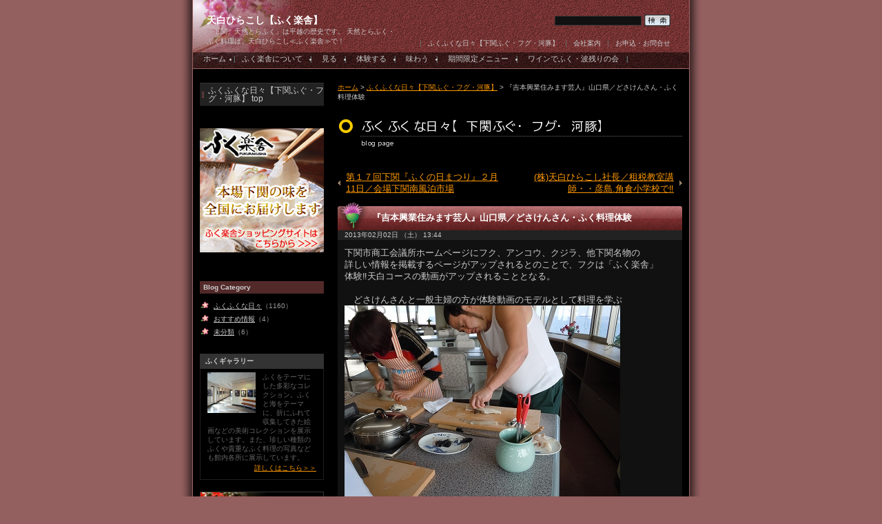

--- FILE ---
content_type: text/html; charset=utf-8
request_url: https://www.fukurakusya.jp/blog130202143318.html
body_size: 16893
content:
<!DOCTYPE html PUBLIC "-//W3C//DTD XHTML 1.0 Transitional//EN" "http://www.w3.org/TR/xhtml1/DTD/xhtml1-transitional.dtd">
<html xmlns="http://www.w3.org/1999/xhtml">
<head>
<meta http-equiv="Content-Type" content="text/html; charset=utf-8" />
<title>『吉本興業住みます芸人』山口県／どさけんさん・ふく料理体験（ふくふくな日々【下関ふぐ・フグ・河豚】） 天白ひらこし【ふく楽舎】</title>

<meta name="keywords" content="ふく,ふぐ,フク,フグ,天然,体験学習,お中元,お歳暮,ギフト,宅配,ふぐ唐揚げ,ふぐ一夜干し,河豚,ふぐ刺身,ふぐ料理,料理,とらふぐ,下関,料理教室,平越商店,お取り寄せ" />
<meta name="author" content="天白ひらこし【ふく楽舎】" />
<meta name="description" content="「下関、天然とらふく」は平越の歴史です。
天然とらふく・ふぐ料理は、天白ひらこし≪ふく楽舎≫で！" />


<meta name="google-site-verification" content="WEskX6dje5TxHXx6EjJ6QLfUkE0e6wteOA2mshlwPko" />
<META name="y_key" content="64b6787f85b1d098">


<meta name="msvalidate.01" content="7859A07D5809898DE1587F3760579806" />
<meta name="robots" content="index,follow" />
<link rel="shortcut icon" href="http://shop.fukurakusya.jp/favicon.ico">
<link href="https://img01.ecgo.jp/usr/fukurakusya/css/style.css" rel="stylesheet" type="text/css" />
<link href="style/css/form.css" rel="stylesheet" type="text/css" />
<link rel="alternate" type="application/rss+xml" title="RSS 2.0" href="http://www.fukurakusya.jp/rss.xml" />
<link rel="alternate" type="application/rss+xml" title="RSS 1.0" href="http://www.fukurakusya.jp/index.xml" />
<script>const originalArrayFrom = Array.from;</script><script type="text/javascript" src="js/aculous/lib/prototype.js"></script><script>Array.from = originalArrayFrom;</script>
<script type="text/javascript" src="js/aculous/src/scriptaculous.js?Load=effect"></script>
<script type="text/javascript" src="js/crawler.js"></script>
<script>
(function(){
	/*Use Object Detection to detect IE6*/
	var  m = document.uniqueID /*IE*/
	&& document.compatMode  /*>=IE6*/
	&& !window.XMLHttpRequest /*<=IE6*/
	&& document.execCommand ;
	try{
		if(!!m){
			m("BackgroundImageCache", false, true) /* = IE6 only */ 
		}
		
	}catch(oh){};
})();
</script>
<script type="text/javascript" src="js/ajax.js"></script>
</head>


<body id="page_blog" onLoad="crawlerView();">

<a name="top" id="top"></a>


<!-- ▼layout▼ -->
<div id="layout">

<!-- ▼Header▼ -->
<div id="header">


<div id="logo">
<a href="./">
<h1>天白ひらこし【ふく楽舎】</h1>
<p>「下関、天然とらふく」は平越の歴史です。
天然とらふく・ふぐ料理は、天白ひらこし≪ふく楽舎≫で！</p>
</a>
</div>


<!-- Search -->
<div id="search">
<form action="search.html" method="post" name="search">
<input name="key" type="text" class="search" />
<input type="image" src="https://img01.ecgo.jp/usr/fukurakusya/css/origin/original-1/img/icon_search.gif" align="absmiddle" alt="検索" />
</form>
</div>

<!-- submenu -->

<div id="submenu">
<ul>
<li><a href="blog.html" class="active">ふくふくな日々【下関ふぐ・フグ・河豚】</a></li>
<li><a href="prof.html">会社案内</a></li>
<li><a href="form.html">お申込・お問合せ</a></li>
</ul>
</div>


</div>
<!-- ▲Header▲ -->

<!-- Mainmenu -->

<div id="mainmenu">
<div id="home"><a href="./">ホーム</a></div>
<ul>
<li class="mm_101"><a href="page0101.html">ふく楽舎について<span>About</span></a></li>
<li class="mm_107"><a href="page0107.html">見る<span>To See</span></a></li>
<li class="mm_112"><a href="page0112.html">体験する<span>An Experience</span></a></li>
<li class="mm_115"><a href="page0115.html">味わう<span>コース料理のご案内</span></a></li>
<li class="mm_123"><a href="page0123.html">期間限定メニュー<span>gentei</span></a></li>
<li class="mm_161"><a href="page0161.html">ワインでふく・波残りの会<span>wine &amp; nagori</span></a></li>
</ul>
</div>


<!-- Topimage -->


<!-- ▼Contents▼ -->
<div id="contents">

<!-- ▼Main▼ -->
<div id="main">

<!-- pagenavi -->
<div id="pagenavi">
<a href="/">ホーム</a> &gt; <a href="blog.html">ふくふくな日々【下関ふぐ・フグ・河豚】</a>&nbsp;&gt;&nbsp;『吉本興業住みます芸人』山口県／どさけんさん・ふく料理体験
</div>


<!-- pagetitle-->
<h2 class="title3">ふくふくな日々【下関ふぐ・フグ・河豚】<span>blog page</span></h2>


<!-- ▼Ecgo Main▼ -->
<div class="page_move"><div id="entory_preview"><a href="blog130208180436.html">第１７回下関『ふくの日まつり』２月11日／会場下関南風泊市場</a></div><div id="entory_next"><a href="blog130130130226.html">(株)天白ひらこし社長／租税教室講師・・彦島.角倉小学校で‼</a></div></div>

<!-- BLOG -->
<div class="blog">
<h3 class="blog_title">『吉本興業住みます芸人』山口県／どさけんさん・ふく料理体験</h3>
<div class="blog_date">2013年02月02日&nbsp;（土）&nbsp;13:44</div>
<div class="blog_cnt">
<div class="blog_body">
下関市商工会議所ホームページにフク、アンコウ、クジラ、他下関名物の<br />
詳しい情報を掲載するページがアップされるとのことで、フクは「ふく楽舎」<br />
体験‼天白コースの動画がアップされることとなる。<br />
　<br />
　どさけんさんと一般主婦の方が体験動画のモデルとして料理を学ぶ<br />
<img alt="どさけん3枚おろし" src="https://img01.ecgo.jp/usr/fukurakusya/img/130202143632.jpg" style="border-bottom: 0px solid; border-left: 0px solid; width: 400px; float: left; height: 300px; border-top: 0px solid; border-right: 0px solid" /><br />
<br />
<br />
<br />
<br />
<br />
<br />
<br />
<br />
<br />
<br />
<br />
<br />
<br />
<br />
<br />
<br />
<br />
<img alt="どさけん体験" src="https://img01.ecgo.jp/usr/fukurakusya/img/130202143425.jpg" style="border-bottom: 0px solid; border-left: 0px solid; width: 400px; float: left; height: 300px; border-top: 0px solid; border-right: 0px solid" /><br />
<br />
<br />
<br />
<br />
<br />
<br />
<br />
<br />
<br />
<br />
<br />
<br />
<br />
<br />
<br />
<br />
<br />
<br />
<br />
天白コースは1尾の半身分は持ち帰って復習〓持ち帰り、片身＆アラ<br />
<img alt="どさけんアラ" src="https://img01.ecgo.jp/usr/fukurakusya/img/130202144012.jpg" style="border-bottom: 0px solid; border-left: 0px solid; width: 400px; float: left; height: 300px; border-top: 0px solid; border-right: 0px solid" /><br />
<br />
<br />
<br />
<br />
<br />
<br />
<br />
<br />
<br />
<br />
<br />
<br />
<br />
<br />
<br />
<br />
<br />
<br />
<br />
<br />
　体験後の食事／ご自分造りの刺身を食べ、旨い‼　　　　　　　　　　　　　　　　　　　　　　　　　　　　　　　　　　　　　　　　　　　　　　　　　<br />
<img alt="どさけん旨い" src="https://img01.ecgo.jp/usr/fukurakusya/img/130202145147.jpg" style="border-bottom: 0px solid; border-left: 0px solid; width: 400px; float: left; height: 300px; border-top: 0px solid; border-right: 0px solid" /><br />
<br />
<br />
<br />
<br />
<br />
<br />
<br />
<br />
<br />
<br />
<br />
<br />
<br />
<br />
<br />
<br />
<br />
<br />
<br />
　どさけんさんも取材‼<br />
<img alt="どさけん取材" src="https://img01.ecgo.jp/usr/fukurakusya/img/130202145835.jpg" style="border-bottom: 0px solid; border-left: 0px solid; width: 400px; float: left; height: 300px; border-top: 0px solid; border-right: 0px solid" /><br />
<br />
<br />
<br />
<br />
<br />
<br />
<br />
<br />
<br />
<br />
<br />
<br />
<br />
<br />
<br />
<br />
<br />
<br />
<br />
　刺身、ちり鍋、最後の締めは、ふくぞうすい<br />
<img alt="どさけん雑炊" src="https://img01.ecgo.jp/usr/fukurakusya/img/130202150805.jpg" style="border-bottom: 0px solid; border-left: 0px solid; width: 400px; float: left; height: 300px; border-top: 0px solid; border-right: 0px solid" /><br />
<br />
<br />
<br />
<br />
<br />
<br />
<br />
<br />
<br />
<br />
<br />
<br />
<br />
<br />
<br />
<br />
<br />
<br />
<br />
<br />
　体験‼天白コースは記念に「修了証書」をお渡し致します<br />
<img alt="修了証書" src="https://img01.ecgo.jp/usr/fukurakusya/img/130202151508.jpg" style="border-bottom: 0px solid; border-left: 0px solid; width: 400px; float: left; height: 300px; border-top: 0px solid; border-right: 0px solid" /><br />
<br />
<br />
<br />
<br />
<br />
<br />
<br />
<br />
<br />
<br />
<br />
<br />
<br />
<br />
<br />
<br />
<br />
<img alt="どさけん修了書" src="https://img01.ecgo.jp/usr/fukurakusya/img/130202151245.jpg" style="border-bottom: 0px solid; border-left: 0px solid; width: 400px; float: left; height: 300px; border-top: 0px solid; border-right: 0px solid" /><br />
<br />
<br />
<br />
<br />
<br />
<br />
<br />
<br />
<br />
<br />
<br />
<br />
<br />
<br />
<br />
<br />
体験‼天白コース　料金／お１人様　７、１４０円(半身お持ち帰り、＋ポン酢<br />
＋焼ひれ3枚)<br />
<br />
「ふく楽舎」は下関市の財産であり、観光資源だ‼と下関市等に訴求して来て<br />
おりますが商工会議所発‼「ふく料理体験動画」でのPRの成果が楽しみです。<br />
<br />
　　　<br />
　　　　　山口新聞、コラム『東流・西流』執筆中<br />
　山口県２代目住みます芸人どさけん.昨年2月就任<br />
<img alt="どさけん東流" src="https://img01.ecgo.jp/usr/fukurakusya/img/130203112822.jpg" style="border-bottom: 0px solid; border-left: 0px solid; width: 400px; float: left; height: 300px; border-top: 0px solid; border-right: 0px solid" /><br />
<br />
<br />
<br />
<br />
<br />
<br />
<br />
<br />
<br />
<br />
<br />
<br />
<br />
<br />
<br />
<br />
<br />
<br />
<br />
<br />
<br />
<br />
<br />
<br />
<br />
<br />
<br />
<br />
<br />
<br />
<br />
<br />
<br />
<br />
<br />
<br />
&nbsp;
</div>
</div>
<div class="blog_bottom">
<a href="blog80711093231c.html">ふくふくな日々</a>｜<a href="#comment">コメント（0）</a>｜<a href="#trackback">トラックバック（0）</a>
</div>
</div>

		
<!-- ▲Ecgo Main▲ -->

</div>
<!-- ▲Main▲ -->

<!-- ▼Ecgo Sidebar▼ -->


<!-- ▼Side▼ -->
<div id="side">

<!-- childmenu -->

<div id="childmenu">
<ul>
<li><a href="blog.html" class="active">ふくふくな日々【下関ふぐ・フグ・河豚】&nbsp;top</a></li>
</ul>
</div>


<!-- ▼Bar Area▼-->

<div class="sidebox">
<p align="center"><a href="http://shop.fukurakusya.jp" target="_blank"><img alt="ショップサイトバナー" src="//img01.ecgo.jp/usr/fukurakusya/img/170115112400.jpg" style="border-width: 0px; border-style: solid; margin-left: 0px; margin-right: 0px; width: 180px; height: 180px;" /></a><br />
&nbsp;</p>

</div>

<h4>Blog Category</h4>
<div class="sidebox01">
<ul>
<li><a href="blog80711093231c.html">ふくふくな日々</a><span class="small">（1160）</span></li>
<li><a href="blog80711093201c.html">おすすめ情報</a><span class="small">（4）</span></li>
<li><a href="blog1c.html">未分類</a><span class="small">（6）</span></li>
</ul>

</div>

<div id="crawler">
<div id="roll0" style="position: absolute;"><h4><div style="font-size:10px;">ふくギャラリー</div></h4>
<div class="crawler_body">
<div style="height:132px;overflow:hidden;"><img align="left" border="0" src="tools/thumbnail.php?u=https%3A%2F%2Fimg01.ecgo.jp%2Fusr%2Ffukurakusya%2Fimg%2F080710123952.jpg&w=70&h=70">
ふくをテーマにした多彩なコレクション。ふくと海をテーマに、折にふれて収集してきた絵画などの美術コレクションを展示しています。また、珍しい種類のふくや貴重なふく料理の写真なども館内各所に展示しています。「ふく食文化」は下関の財産ともいえるもの。プロの技が冴える華麗な創作料理の姿を通して、その一端に触れていただければ幸いです。「ふく楽者」館内展示絵画『ふく群図』三輪亨良描下関市彦島在住：升本猛作：「メルヘンの詩」シリ－ズ日本画：小野具定描</div>
<div style="float:right"><a href="page0109.html#cont1">詳しくはこちら＞＞</a>
</div>
</div>
</div>

</div>

<div class="sidebox">
<div class="link011n3"><a href="page0107.html">ふく楽舎を「見る」/ふく楽舎館内の概要を紹介</a></div>
<div class="link022n3"><a href="page0112.html">ふく楽舎を「学ぶ」/ふく料理の体験・試食コース</a></div>
<div class="link013n3"><a href="page0115.html">ふく楽舎を「味わう」/本場下関のふくをお楽しみいただけます</a></div>
<div class="link034n3"><a href="http://shop.fukurakusya.jp/">産直商品/ふく楽舎からお届けします</a></div>

</div>

<div class="sidebox">
<div style="border-right: #999 1px solid; padding-right: 5px; border-top: #999 1px solid; padding-left: 5px; padding-bottom: 5px; border-left: #999 1px solid; padding-top: 5px; border-bottom: #999 1px solid"><font size="3" style="background-color: #000000"><font size="2"><font color="#ccffff">◆大駐車場完備しています<br />
　（大型バス駐車可）</font></font></font></div>

</div>

<h4>Blog Calendar</h4>
<div class="sidebox">
<div id="ecgocal"></div>
<script type="text/javascript">
var startDay = '';
var calLang='en'
</script>
<script type="text/javascript" src="online/cal.js"></script>

</div>

<!-- ▲Bar Area▲-->


<!-- QRcode -->
<div id="qr" style="background:url(https://img01.ecgo.jp/usr/fukurakusya/img/qrcode.png)"><a id="ecgomailto0" href="mailto:?subject=%5B%93V%94%92%82%D0%82%E7%82%B1%82%B5%81y%82%D3%82%AD%8Ay%8E%C9%81z%5D%20%8Cg%91%D1%89%7B%97%97URL&amp;body=http%3A%2F%2Fwww.fukurakusya.jp%2Fmobile%2Findex.html">携帯にURLを送信</a></div>


<!-- RSS -->
<a href="rss.xml" target="_blank">
<img src="https://img01.ecgo.jp/usr/fukurakusya/css/img/icon_rss.gif" align="absmiddle" alt="RSS 2.0" border="0" /> RSS2.0</a>


<!-- Counter -->
<div id="counter">
<script type="text/javascript" src="tools/counter.php?op=6%2C7%2C9%2C666666"></script>
</div>

</div>
<!-- ▲Side▲-->


<!-- ▲Ecgo Sidebar▲ -->

<!-- Pagetop-->
<div id="pagetop">
<img src="https://img01.ecgo.jp/usr/fukurakusya/css/img/icon_arrow_up.gif" align="middle" alt="pagetop" /> <a href="#top">ページ最上部へ</a>
</div>

</div>
<!-- ▲Contents▲ -->

<!-- Footer menu-->

<div id="footermenu">
<ul>
<li><a href="page0122.html">プライバシーポリシー</a></li>
</ul>
</div>



<!-- Footer-->
<div id="footer">
Copyright  2008-2017 (株)天白ひらこし ふく楽舎 All rights reserved.
</div>

</div>
<!-- ▲Layout▲ -->

<script type="text/javascript">
var gaJsHost = (("https:" == document.location.protocol) ? "https://ssl." : "http://www.");
document.write(unescape("%3Cscript src='" + gaJsHost + "google-analytics.com/ga.js' type='text/javascript'%3E%3C/script%3E"));
</script>
<script type="text/javascript">
var pageTracker = _gat._getTracker("UA-4261772-8");
pageTracker._trackPageview();
</script>

<script type="text/javascript" src="tools/anlz.php?til=%E3%80%8E%E5%90%89%E6%9C%AC%E8%88%88%E6%A5%AD%E4%BD%8F%E3%81%BF%E3%81%BE%E3%81%99%E8%8A%B8%E4%BA%BA%E3%80%8F%E5%B1%B1%E5%8F%A3%E7%9C%8C%EF%BC%8F%E3%81%A9%E3%81%95%E3%81%91%E3%82%93%E3%81%95%E3%82%93%E3%83%BB%E3%81%B5%E3%81%8F%E6%96%99%E7%90%86%E4%BD%93%E9%A8%93%EF%BC%88%E3%81%B5%E3%81%8F%E3%81%B5%E3%81%8F%E3%81%AA%E6%97%A5%E3%80%85%E3%80%90%E4%B8%8B%E9%96%A2%E3%81%B5%E3%81%90%E3%83%BB%E3%83%95%E3%82%B0%E3%83%BB%E6%B2%B3%E8%B1%9A%E3%80%91%EF%BC%89%20%E5%A4%A9%E7%99%BD%E3%81%B2%E3%82%89%E3%81%93%E3%81%97%E3%80%90%E3%81%B5%E3%81%8F%E6%A5%BD%E8%88%8E%E3%80%91&uri=%2Fblog130202143318.html&log=log01.ecgo.jp"></script>
<script type="text/javascript">
var ecgombrow = navigator.userAgent;
if (ecgombrow.indexOf("Windows") == -1){
document.getElementById("ecgomailto0").setAttribute("href", "mailto:?subject=%5B%E5%A4%A9%E7%99%BD%E3%81%B2%E3%82%89%E3%81%93%E3%81%97%E3%80%90%E3%81%B5%E3%81%8F%E6%A5%BD%E8%88%8E%E3%80%91%5D%20%E6%90%BA%E5%B8%AF%E9%96%B2%E8%A6%A7URL&body=http://www.fukurakusya.jp/mobile/index.html");
}
</script>
</body>
</html>


--- FILE ---
content_type: text/css
request_url: https://img01.ecgo.jp/usr/fukurakusya/css/style.css
body_size: 54336
content:
/* DEFAULT SETTING */
body{
	margin:0;
	padding:0;
	background:#945F5F;
	font-size:80%;
	text-align:center;
	line-height:1.4;
	color:#ccc;
	font-family:'メイリオ',Meiryo,'ヒラギノ角ゴ Pro W3','Hiragino Kaku Gothic Pro', verdana,'MS UI Gothic',sans-serif;
	}
div:after{
	content:"clear";
	height:0px;
	clear:both;
	display: block;
	visibility:hidden;
}
div{
	zoom:1;
}

/* FONT DECORATIONT */
a{color:#FF9900;text-decoration:underline;}
a:hover{color:#FFBF55;}
.small{font-size:1em;}
.error{color:#ff0000;}
hr{color:#333;}
input,textarea,select{
	border:1px solid #333;
	background:#111;
	color:#ccc;
	}

/* LAYOUT */
#layout{
	width:754px;
	text-align:left;
	margin:auto;
	padding:auto;
	background:url(img/bg_layout.jpg) repeat-y #000;
}

/* HOMEbtn */
#home{
	float:left;
}



/* HEADER */
#header{
	position:relative;
	margin:0 0 0 17px;
	padding:0;
	width:720px;
	height:76px;
	background:url(img/bg_header.jpg) no-repeat;
}
#logo{
	position:absolute;
	top:0px;
	left:0px;
	background:url(img/bg_logo.jpg) no-repeat;
	width:300px;
	height:76px;
	margin:0;
}
#logo a{
	display:block;
	width:300px;
	height:76px;
	text-decoration:none;
	overflow:hidden;
}
#logo h1{
	font-size:1.1em;
	font-weight:bold;
	color:#fff;
	margin:20px 0 0 20px;
	padding:0;
}
#logo p{
	font-size:0.8em;
	color:#ccc;
	font-weight:normal;
	margin:0 0 0 20px;
	padding:0;
}



/* MAINMENU */
#mainmenu{
	height:24px;
	margin:0 0 0 17px;
	padding:0 0 0 10px;
	background:url(img/bg_mainmenu.jpg) no-repeat;
	font-size:11px;
	font-weight:normal;
	line-height:1.0;
	list-style-type:none;
	vertical-align:top;
}
#mainmenu ul{
	margin:0;
	padding:0;
}
#mainmenu li{
	position:relative;
	float:left;
	margin:0 5px;
	padding:0;
}
#mainmenu li span{
	display:block;
	position:absolute;
	visibility:hidden;
}
#mainmenu a{
	display:block;
	margin:0;
	padding:4px 13px 4px 5px;
	color:#ccc;
	text-decoration:none;
	text-align:center;
	background:url(img/bg_mainmenu_off.gif) right center no-repeat;
}
#mainmenu a:hover{
	color:#fff;
}
#mainmenu .active{
}


/* SUBMENU */
#submenu{
	position:absolute;
	right:17px;
	bottom:8px;
	margin:0;
	padding:0;
	font-size:0.8em;
	line-height:1.0;
}
#submenu ul{
	margin:0;
	padding:0;
}
#submenu li{
	margin:0;
	padding:0;
	float:left;
	list-style-type:none;
}

#submenu a{
	display:block;
	padding:0 10px;
	text-decoration:none;
	border-left:1px solid #666;
	color:#ccc;
}
#submenu a:hover{
	color:#fff;
	text-decoration:underline;
}
#submenu .active{
}


/* CHILDMENU */
#childmenu{
	margin:0 0 20px 0;
	padding:0;
	line-height:1.0;
	font-size:1.2em;
}
#childmenu ul{
	margin:0;
	padding:0;
	list-style:none;
}
#childmenu li{
	width:180px;
	margin:0 0 2px 0;
}
#childmenu a{
	display:block;
	width:168px;
	padding:4px 0 4px 12px;
	text-decoration:none;
	color:#ccc;
	background:url(img/bg_childmenu_off.gif) no-repeat left center #222;
	border-top:1px solid #333;
	border-bottom:1px solid #111;
}
#childmenu a:hover{
	background:url(img/bg_childmenu_on.gif) no-repeat left center #444;
	color:#fff;
}
#childmenu .active{
	background:url(img/bg_childmenu_active.gif) no-repeat left center #222;
}


/* PAGENAVI */
#pagenavi{
	margin:0 0 20px 0;
	padding:0;
	font-size:0.8em;
}


/* CONTENTS */
#contents{
	margin:10px 27px;
	padding:0;
}


/* MAINCONTENTS */
#main{
	float:right;
	width:500px;
	padding:10px 0 0 0;
}
#main h2{
	font-size:1.2em;
	background:url(img/bg_pagetitle.jpg) no-repeat;
	width:465px;
	height:45px;
	margin:0 0 30px 0;
	padding:5px 0 0 35px;
	color:#fff;
}
#main h2 span{
	display:block;
	font-size:0.6em;
	font-weight:normal;
	margin:4px 0 0 0;
	padding:0;
	color:#666;
}
h3{
	font-size:1em;
	background:url(img/bg_h3.jpg) no-repeat;
	color:#fff;
	margin:0 0 10px 0;
	padding:5px 0 15px 10px;
	font-weight:bold;
	clear:both;
}


/* PAGECONTENTS */
.page_contents{
	overflow:hidden;
	width:500px;
	margin:0 0 30px 0;
}


/* SIDEBAR */
#side{
	float:left;
	width:180px;
	margin:0;
	padding:10px 0 0 0;
	line-height:1.2;
	font-size:0.8em;
}
#side h4{
	font-size:1em;
	margin:0 0 10px 0;
	padding:2px 0 2px 5px;
	color:#ccc;
	font-weight:bold;
	background:#522929;
	border-top:1px solid #693434;
	border-bottom:1px solid #402020;
}
.sidebox,.sidebox01,.sidebox02{
	width:180px;
	margin:0 0 20px 0;
	padding:0;
	overflow:hidden;
}
.sidebox01 ul,.sidebox02 ul{
	margin:0 0 0 20px;
	padding:0;
	list-style-image:url(img/icon_list.gif);
	color:#999;
}
.sidebox01 li,.sidebox02 li{
	margin:0 0 5px 0;
}
.sidebox01 a,.sidebox02 a{
color:#ccc;
}
.sidebox01 a:hover,.sidebox02 a:hover{
color:#fff;
}



/* PAGE TOP */
#pagetop{
	clear:both;
	text-align:right;
	font-size:0.8em;
	padding:20px 0;
}
#pagetop a{
	color:#666;
}
#pagetop a:hover{
	color:#ccc;
}

/* FOOTER */
#footer{
	text-align:center;
	font-size:0.8em;
	width:720px;
	height:30px;
	margin:0 0 0 17px;
	padding:20px 0 0 0;
	text-align:center;
	color:#666;
	background:url(img/bg_footer.jpg) no-repeat;
}
#footermenu{
	padding:10px 0;
	text-align:center;
	font-size:0.8em;
}
#footermenu ul{
	margin:0;
	padding:0;
	list-style-type:none;
}
#footermenu li{
	margin:0 0 3px 0;
	display:inline;
}
#footermenu a{
	padding:0 5px;
	color:#666;
}
#footermenu a:hover{
	color:#ccc;
}


/* PAGE MOVE */
.page_move{
	text-align:center;
	margin:5px 0;
}

/* TABE CELL */
.left{
	width:30%;
	padding:2px 0 2px 10px;
	border-bottom:1px solid #333;
	vertical-align:top;
	background-position:0 8px;
}
.right{
	width:70%;
	padding:2px 0 2px 2px;
	border-bottom:1px solid #333;
	vertical-align:top;
}


/* PROFILE PAGE */
#table_profile{
	width:100%;
}
#img_profile{
	float:left;
	width:240px;
	display:block;
	border:1px solid #333;
	background:#111;
	margin:0 20px 20px 0;
	padding:3px;
	text-align:center;
}
.map{
	width:498px;
	height:300px;
	border:1px solid #333;
	margin:0;
}


/* FORM PAGE */
form{
	margin:0;
}
#table_form{
	width:100%;
	margin:0 0 20px 0;
}
#captcha{
	border:1px solid #ccc;
	background:#ddd;
	margin:0 0 0 10px;
	padding:5px 10px;
}

/* BLOG PAGE */
.blog{
	padding:0px;
	margin:0 0 20px 0;
	position:relative;
	background:#111;
}
.blog_title{
	margin:0;
	padding:15px 0 10px 50px;
	font-weight:bold;
	border:none;
	background:url(img/blog_title.jpg) no-repeat;
}
.blog_cnt{
	
}
.blog_date{
	margin:0 0 10px 0;
	padding:0 10px;
	color:#ccc;
	font-size:0.8em;
	background:#222;
}
.blog_body{
	overflow:hidden;
	width:480px;
	margin:0 10px 20px 10px;
}
.blog_bottom{
	padding:10px 5px;
	font-size:0.8em;
	text-align:right;
}
#entory_preview{
	float:left;
	margin:0 0 5px 0;
	padding:0 0 0 12px;
	text-align:left;
	width:45%;
	background:url(img/icon_arrow_left.gif) left no-repeat;
}
#entory_next{
	float:right;
	margin:0 0 5px 0;
	padding:0 12px 0 0;
	text-align:right;
	width:45%;
	background:url(img/icon_arrow_right.gif) right no-repeat;
}


/* BBS PAGE */
.bbs{
	padding:0px;
	margin:0 0 20px 0;
	position:relative;
	background:#111;
}
.bbs_title{
	margin:0;
	padding:15px 0 10px 50px;
	font-weight:bold;
	border:none;
	background:url(img/blog_title.jpg) no-repeat;
}
.bbs_cnt{
}

.bbs_body{
	margin:10px 10px 20px 10px;
}
.bbs_bottom{
	padding:10px 5px;
	font-size:0.8em;
	text-align:right;
}
#table_bbs{
	width:100%;
	margin:0 0 30px 0;
}
#table_bbs td{
	border-bottom:1px dotted #333;
	padding:4px 0;
	vertical-align:top;
}
#table_bbs .theme{
	padding:4px 0 4px 20px;
	background:url(img/icon_theme.gif) left top no-repeat;
	background-position:0 5px;
}
#table_bbs .thread{
	padding:4px 0 4px 20px;
	background:url(img/icon_thread.gif) left top no-repeat;
	background-position:0 5px;
}
#table_bbs .res{
	padding:4px 0 4px 20px;
	background:url(img/icon_comment.gif) left top no-repeat;
	background-position:0 5px;
}
#table_bbs .c1{
	font-size:0.8em;
	text-align:right;
}
#table_bbs .theme a{
	font-weight:bold;
}
#table_bbs .tr{
	text-align:right;
	font-size:0.8em;
	margin:10px 0;
	color:#666;
}


/* POST */
.post{
	border:none;
	background:#222;
	color:#ccc;
	font-size:1em;
	padding:2px 5px;
}
.post_com{
	margin:20px 0 10px 0;
	padding:10px 0 0 24px;
	border-top:1px solid #333;
	background:url(img/icon_comment.gif) left top no-repeat;
	background-position:0 12px;
}
.post_tb{
	margin:20px 0 10px 0;
	padding:10px 0 0 24px;
	border-top:1px solid #333;
	background:url(img/icon_tb.gif) left top no-repeat;
	background-position:0 12px;
}
.post_bottom{
	margin:0 0 20px 0;
	padding:5px 0;
	font-size:0.8em;
	text-align:right;
}


/* TOPIMAGE */
#topimage{
	width:720px;
	height:200px;
	margin:0 0 10px 17px;
	background-repeat:no-repeat;
	text-indent:-10000px;
}
#topimage a{
	display:block;
	width:720px;
	height:200px;
}


/* TOPNEWS */
#top_news{

}
.news_contents{
	overflow:hidden;
	width:470px;
	margin:0 0 20px 10px;
}
.topnews_date{
	width:20%;
	font-size:0.8em;
	color:#666;
	padding:3px 0 2px 16px;
	border-bottom:1px dotted #333;
	vertical-align:top;
	background:url(img/icon_clock.gif) no-repeat left top;
	background-position:0 5px;
}
.topnews_body{
	overflow:hidden;
	padding:2px 0 5px 0;
	border-bottom:1px dotted #333;
	vertical-align:top;
}


/* TOPPHOTO */
#top_photo{

}
.photo_contents{
	margin:0 10px 20px 0px;
}
.top_photo{
	font-size:0.8em;
	text-align:center;
	color:#666;
	padding:0 0 10px 0;
}


/* CALENDAR */
#calendar{
	width:160px;
	margin:0 10px;
	text-align:center;
}
#calendar tr td{
	padding:0 2px 5px 2px;
	font-size:1em;
}
#calendar caption{
	padding:0 5px 8px 5px;
	text-align:right;
	font-size:1em;
}
.cal_sun{color:#FF0000;}
.cal_day{color:#cccccc;}
.cal_sat{color:#006699;}


/* SEARCH PAGE&SEARCH BOX */
#search{
	position:absolute;
	top:20px;
	right:27px;
}
#search .search{
	width:120px;
	height:10px;
	font-size:0.8em;
}
#search .btn{
	border:none;
}
.result_title{
	margin:0 0 10px 0;
	font-size:1.2em;
}
.result_body{
	margin:0 0 20px 30px;
	padding:0 0 20px 0;
	border-bottom:1px solid #333;
}
.highlight{
	font-weight:bold;
	background:#ff9900;
	color:#fff;
}

/* CRAWLER */
#crawler{
	position:relative;
	width:180px;
	height:200px;
}
#crawler h4{
	background:#333;
	padding:5px 0 5px 8px;
	margin:0;
	color:#ccc;
	border:none;
}
.crawler_body{
	padding:5px 10px;
	font-size:10px;
	line-height:1.3;
	height:150px;
	border:1px solid #1f1f1f;
	border-top:none;
	color:#666;
}
#crawler img{
	margin:0 10px 10px 0;
}

/* COUNTER */
#counter{
	font-size:1em;
	text-align:center;
	color:#999;
	margin:10px 0 0 0;
}

/* MOBILE QR CODE */
#qr{
	position:relative;
	margin:0 0 20px 0;
	width:180px;
	height:100px;
}
#qr a{
	position:absolute;
	display:block;
	width:100px;
	height:18px;
	left:74px;
	top:69px;
	text-indent:-1000px;
	overflow:hidden;
}

.title1 {background:url(img/title1.png) no-repeat !important;padding:0;width:500px;height:50px;text-indent: -10000px;}
.title2 {background:url(img/title2.png) no-repeat !important;padding:0;width:500px;height:50px;text-indent: -10000px;}
.title3 {background:url(img/title3.png) no-repeat !important;padding:0;width:500px;height:50px;text-indent: -10000px;}
.title4 {background:url(img/title4.png) no-repeat !important;padding:0;width:500px;height:50px;text-indent: -10000px;}
.title5 {background:url(img/title5.png) no-repeat !important;padding:0;width:500px;height:50px;text-indent: -10000px;}
.title160 {background:url(img/title160.png) no-repeat !important;padding:0;width:500px;height:50px;text-indent: -10000px;}
.title159 {background:url(img/title159.png) no-repeat !important;padding:0;width:500px;height:50px;text-indent: -10000px;}
.title158 {background:url(img/title158.png) no-repeat !important;padding:0;width:500px;height:50px;text-indent: -10000px;}
.title157 {background:url(img/title157.png) no-repeat !important;padding:0;width:500px;height:50px;text-indent: -10000px;}
.title156 {background:url(img/title156.png) no-repeat !important;padding:0;width:500px;height:50px;text-indent: -10000px;}
.title155 {background:url(img/title155.png) no-repeat !important;padding:0;width:500px;height:50px;text-indent: -10000px;}
.title154 {background:url(img/title154.png) no-repeat !important;padding:0;width:500px;height:50px;text-indent: -10000px;}
.title153 {background:url(img/title153.png) no-repeat !important;padding:0;width:500px;height:50px;text-indent: -10000px;}
.title152 {background:url(img/title152.png) no-repeat !important;padding:0;width:500px;height:50px;text-indent: -10000px;}
.title151 {background:url(img/title151.png) no-repeat !important;padding:0;width:500px;height:50px;text-indent: -10000px;}
.title150 {background:url(img/title150.png) no-repeat !important;padding:0;width:500px;height:50px;text-indent: -10000px;}
.title149 {background:url(img/title149.png) no-repeat !important;padding:0;width:500px;height:50px;text-indent: -10000px;}
.title148 {background:url(img/title148.png) no-repeat !important;padding:0;width:500px;height:50px;text-indent: -10000px;}
.title147 {background:url(img/title147.png) no-repeat !important;padding:0;width:500px;height:50px;text-indent: -10000px;}
.title146 {background:url(img/title146.png) no-repeat !important;padding:0;width:500px;height:50px;text-indent: -10000px;}
.title145 {background:url(img/title145.png) no-repeat !important;padding:0;width:500px;height:50px;text-indent: -10000px;}
.title144 {background:url(img/title144.png) no-repeat !important;padding:0;width:500px;height:50px;text-indent: -10000px;}
.title143 {background:url(img/title143.png) no-repeat !important;padding:0;width:500px;height:50px;text-indent: -10000px;}
.title142 {background:url(img/title142.png) no-repeat !important;padding:0;width:500px;height:50px;text-indent: -10000px;}
.title141 {background:url(img/title141.png) no-repeat !important;padding:0;width:500px;height:50px;text-indent: -10000px;}
.title140 {background:url(img/title140.png) no-repeat !important;padding:0;width:500px;height:50px;text-indent: -10000px;}
.title139 {background:url(img/title139.png) no-repeat !important;padding:0;width:500px;height:50px;text-indent: -10000px;}
.title138 {background:url(img/title138.png) no-repeat !important;padding:0;width:500px;height:50px;text-indent: -10000px;}
.title137 {background:url(img/title137.png) no-repeat !important;padding:0;width:500px;height:50px;text-indent: -10000px;}
.title136 {background:url(img/title136.png) no-repeat !important;padding:0;width:500px;height:50px;text-indent: -10000px;}
.title135 {background:url(img/title135.png) no-repeat !important;padding:0;width:500px;height:50px;text-indent: -10000px;}
.title134 {background:url(img/title134.png) no-repeat !important;padding:0;width:500px;height:50px;text-indent: -10000px;}
.title133 {background:url(img/title133.png) no-repeat !important;padding:0;width:500px;height:50px;text-indent: -10000px;}
.title132 {background:url(img/title132.png) no-repeat !important;padding:0;width:500px;height:50px;text-indent: -10000px;}
.title131 {background:url(img/title131.png) no-repeat !important;padding:0;width:500px;height:50px;text-indent: -10000px;}
.title130 {background:url(img/title130.png) no-repeat !important;padding:0;width:500px;height:50px;text-indent: -10000px;}
.title129 {background:url(img/title129.png) no-repeat !important;padding:0;width:500px;height:50px;text-indent: -10000px;}
.title128 {background:url(img/title128.png) no-repeat !important;padding:0;width:500px;height:50px;text-indent: -10000px;}
.title127 {background:url(img/title127.png) no-repeat !important;padding:0;width:500px;height:50px;text-indent: -10000px;}
.title126 {background:url(img/title126.png) no-repeat !important;padding:0;width:500px;height:50px;text-indent: -10000px;}
.title125 {background:url(img/title125.png) no-repeat !important;padding:0;width:500px;height:50px;text-indent: -10000px;}
.title124 {background:url(img/title124.png) no-repeat !important;padding:0;width:500px;height:50px;text-indent: -10000px;}
.title123 {background:url(img/title123.png) no-repeat !important;padding:0;width:500px;height:50px;text-indent: -10000px;}
.title122 {background:url(img/title122.png) no-repeat !important;padding:0;width:500px;height:50px;text-indent: -10000px;}
.title121 {background:url(img/title121.png) no-repeat !important;padding:0;width:500px;height:50px;text-indent: -10000px;}
.title120 {background:url(img/title120.png) no-repeat !important;padding:0;width:500px;height:50px;text-indent: -10000px;}
.title119 {background:url(img/title119.png) no-repeat !important;padding:0;width:500px;height:50px;text-indent: -10000px;}
.title118 {background:url(img/title118.png) no-repeat !important;padding:0;width:500px;height:50px;text-indent: -10000px;}
.title117 {background:url(img/title117.png) no-repeat !important;padding:0;width:500px;height:50px;text-indent: -10000px;}
.title116 {background:url(img/title116.png) no-repeat !important;padding:0;width:500px;height:50px;text-indent: -10000px;}
.title115 {background:url(img/title115.png) no-repeat !important;padding:0;width:500px;height:50px;text-indent: -10000px;}
.title114 {background:url(img/title114.png) no-repeat !important;padding:0;width:500px;height:50px;text-indent: -10000px;}
.title113 {background:url(img/title113.png) no-repeat !important;padding:0;width:500px;height:50px;text-indent: -10000px;}
.title112 {background:url(img/title112.png) no-repeat !important;padding:0;width:500px;height:50px;text-indent: -10000px;}
.title111 {background:url(img/title111.png) no-repeat !important;padding:0;width:500px;height:50px;text-indent: -10000px;}
.title110 {background:url(img/title110.png) no-repeat !important;padding:0;width:500px;height:50px;text-indent: -10000px;}
.title109 {background:url(img/title109.png) no-repeat !important;padding:0;width:500px;height:50px;text-indent: -10000px;}
.title108 {background:url(img/title108.png) no-repeat !important;padding:0;width:500px;height:50px;text-indent: -10000px;}
.title107 {background:url(img/title107.png) no-repeat !important;padding:0;width:500px;height:50px;text-indent: -10000px;}
.title106 {background:url(img/title106.png) no-repeat !important;padding:0;width:500px;height:50px;text-indent: -10000px;}
.title105 {background:url(img/title105.png) no-repeat !important;padding:0;width:500px;height:50px;text-indent: -10000px;}
.title104 {background:url(img/title104.png) no-repeat !important;padding:0;width:500px;height:50px;text-indent: -10000px;}
.title103 {background:url(img/title103.png) no-repeat !important;padding:0;width:500px;height:50px;text-indent: -10000px;}
.title102 {background:url(img/title102.png) no-repeat !important;padding:0;width:500px;height:50px;text-indent: -10000px;}
.title101 {background:url(img/title101.png) no-repeat !important;padding:0;width:500px;height:50px;text-indent: -10000px;}
.title100 {background:url(img/title100.png) no-repeat !important;padding:0;width:500px;height:50px;text-indent: -10000px;}
.link011n135 a{background:url(img/link011n135_off.jpg);margin: 0 0 5px 0;width:180px;height:60px;display:block;text-indent: -10000px;}
.link013n135 a{background:url(img/link013n135_off.jpg);margin: 0 0 5px 0;width:180px;height:60px;display:block;text-indent: -10000px;}
.link011n111 a{background:url(img/link011n111_off.jpg);margin: 0 0 5px 0;width:180px;height:60px;display:block;text-indent: -10000px;}
.link013n111 a{background:url(img/link013n111_off.jpg);margin: 0 0 5px 0;width:180px;height:60px;display:block;text-indent: -10000px;}
.link011n118 a{background:url(img/link011n118_off.jpg);margin: 0 0 5px 0;width:180px;height:60px;display:block;text-indent: -10000px;}
.link013n118 a{background:url(img/link013n118_off.jpg);margin: 0 0 5px 0;width:180px;height:60px;display:block;text-indent: -10000px;}
.link011n107 a{background:url(img/link011n107_off.jpg);margin: 0 0 5px 0;width:180px;height:60px;display:block;text-indent: -10000px;}
.link013n107 a{background:url(img/link013n107_off.jpg);margin: 0 0 5px 0;width:180px;height:60px;display:block;text-indent: -10000px;}
.link011n109 a{background:url(img/link011n109_off.jpg);margin: 0 0 5px 0;width:180px;height:60px;display:block;text-indent: -10000px;}
.link013n109 a{background:url(img/link013n109_off.jpg);margin: 0 0 5px 0;width:180px;height:60px;display:block;text-indent: -10000px;}
.link011n124 a{background:url(img/link011n124_off.jpg);margin: 0 0 5px 0;width:180px;height:60px;display:block;text-indent: -10000px;}
.link013n124 a{background:url(img/link013n124_off.jpg);margin: 0 0 5px 0;width:180px;height:60px;display:block;text-indent: -10000px;}
.link011n115 a{background:url(img/link011n115_off.jpg);margin: 0 0 5px 0;width:180px;height:60px;display:block;text-indent: -10000px;}
.link013n115 a{background:url(img/link013n115_off.jpg);margin: 0 0 5px 0;width:180px;height:60px;display:block;text-indent: -10000px;}
.link011n134 a{background:url(img/link011n134_off.jpg);margin: 0 0 5px 0;width:180px;height:60px;display:block;text-indent: -10000px;}
.link013n134 a{background:url(img/link013n134_off.jpg);margin: 0 0 5px 0;width:180px;height:60px;display:block;text-indent: -10000px;}
.link011n117 a{background:url(img/link011n117_off.jpg);margin: 0 0 5px 0;width:180px;height:60px;display:block;text-indent: -10000px;}
.link013n117 a{background:url(img/link013n117_off.jpg);margin: 0 0 5px 0;width:180px;height:60px;display:block;text-indent: -10000px;}
.link011n2 a{background:url(img/link011n2_off.jpg);margin: 0 0 5px 0;width:180px;height:60px;display:block;text-indent: -10000px;}
.link013n2 a{background:url(img/link013n2_off.jpg);margin: 0 0 5px 0;width:180px;height:60px;display:block;text-indent: -10000px;}
.link011n147 a{background:url(img/link011n147_off.jpg);margin: 0 0 5px 0;width:180px;height:60px;display:block;text-indent: -10000px;}
.link013n147 a{background:url(img/link013n147_off.jpg);margin: 0 0 5px 0;width:180px;height:60px;display:block;text-indent: -10000px;}
.link011n133 a{background:url(img/link011n133_off.jpg);margin: 0 0 5px 0;width:180px;height:60px;display:block;text-indent: -10000px;}
.link013n133 a{background:url(img/link013n133_off.jpg);margin: 0 0 5px 0;width:180px;height:60px;display:block;text-indent: -10000px;}
.link011n142 a{background:url(img/link011n142_off.jpg);margin: 0 0 5px 0;width:180px;height:60px;display:block;text-indent: -10000px;}
.link013n142 a{background:url(img/link013n142_off.jpg);margin: 0 0 5px 0;width:180px;height:60px;display:block;text-indent: -10000px;}
.link011n131 a{background:url(img/link011n131_off.jpg);margin: 0 0 5px 0;width:180px;height:60px;display:block;text-indent: -10000px;}
.link013n131 a{background:url(img/link013n131_off.jpg);margin: 0 0 5px 0;width:180px;height:60px;display:block;text-indent: -10000px;}
.link011n110 a{background:url(img/link011n110_off.jpg);margin: 0 0 5px 0;width:180px;height:60px;display:block;text-indent: -10000px;}
.link013n110 a{background:url(img/link013n110_off.jpg);margin: 0 0 5px 0;width:180px;height:60px;display:block;text-indent: -10000px;}
.link011n149 a{background:url(img/link011n149_off.jpg);margin: 0 0 5px 0;width:180px;height:60px;display:block;text-indent: -10000px;}
.link013n149 a{background:url(img/link013n149_off.jpg);margin: 0 0 5px 0;width:180px;height:60px;display:block;text-indent: -10000px;}
.link011n122 a{background:url(img/link011n122_off.jpg);margin: 0 0 5px 0;width:180px;height:60px;display:block;text-indent: -10000px;}
.link013n122 a{background:url(img/link013n122_off.jpg);margin: 0 0 5px 0;width:180px;height:60px;display:block;text-indent: -10000px;}
.link011n126 a{background:url(img/link011n126_off.jpg);margin: 0 0 5px 0;width:180px;height:60px;display:block;text-indent: -10000px;}
.link013n126 a{background:url(img/link013n126_off.jpg);margin: 0 0 5px 0;width:180px;height:60px;display:block;text-indent: -10000px;}
.link011n137 a{background:url(img/link011n137_off.jpg);margin: 0 0 5px 0;width:180px;height:60px;display:block;text-indent: -10000px;}
.link013n137 a{background:url(img/link013n137_off.jpg);margin: 0 0 5px 0;width:180px;height:60px;display:block;text-indent: -10000px;}


.link011n106 a{background:url(img/link011n106_off.jpg);margin: 0 0 5px 0;width:180px;height:60px;display:block;text-indent: -10000px;}
.link013n106 a{background:url(img/link013n106_off.jpg);margin: 0 0 5px 0;width:180px;height:60px;display:block;text-indent: -10000px;}
.link011n108 a{background:url(img/link011n108_off.jpg);margin: 0 0 5px 0;width:180px;height:60px;display:block;text-indent: -10000px;}
.link013n108 a{background:url(img/link013n108_off.jpg);margin: 0 0 5px 0;width:180px;height:60px;display:block;text-indent: -10000px;}
.link011n112 a{background:url(img/link011n112_off.jpg);margin: 0 0 5px 0;width:180px;height:60px;display:block;text-indent: -10000px;}
.link013n112 a{background:url(img/link013n112_off.jpg);margin: 0 0 5px 0;width:180px;height:60px;display:block;text-indent: -10000px;}
.link011n120 a{background:url(img/link011n120_off.jpg);margin: 0 0 5px 0;width:180px;height:60px;display:block;text-indent: -10000px;}
.link013n120 a{background:url(img/link013n120_off.jpg);margin: 0 0 5px 0;width:180px;height:60px;display:block;text-indent: -10000px;}
.link011n114 a{background:url(img/link011n114_off.jpg);margin: 0 0 5px 0;width:180px;height:60px;display:block;text-indent: -10000px;}
.link013n114 a{background:url(img/link013n114_off.jpg);margin: 0 0 5px 0;width:180px;height:60px;display:block;text-indent: -10000px;}
.link011n121 a{background:url(img/link011n121_off.jpg);margin: 0 0 5px 0;width:180px;height:60px;display:block;text-indent: -10000px;}
.link013n121 a{background:url(img/link013n121_off.jpg);margin: 0 0 5px 0;width:180px;height:60px;display:block;text-indent: -10000px;}
.link011n116 a{background:url(img/link011n116_off.jpg);margin: 0 0 5px 0;width:180px;height:60px;display:block;text-indent: -10000px;}
.link013n116 a{background:url(img/link013n116_off.jpg);margin: 0 0 5px 0;width:180px;height:60px;display:block;text-indent: -10000px;}


.link011n125 a{background:url(img/link011n125_off.jpg);margin: 0 0 5px 0;width:180px;height:60px;display:block;text-indent: -10000px;}
.link013n125 a{background:url(img/link013n125_off.jpg);margin: 0 0 5px 0;width:180px;height:60px;display:block;text-indent: -10000px;}
.link011n128 a{background:url(img/link011n128_off.jpg);margin: 0 0 5px 0;width:180px;height:60px;display:block;text-indent: -10000px;}
.link013n128 a{background:url(img/link013n128_off.jpg);margin: 0 0 5px 0;width:180px;height:60px;display:block;text-indent: -10000px;}
.link011n5 a{background:url(img/link011n5_off.jpg);margin: 0 0 5px 0;width:180px;height:60px;display:block;text-indent: -10000px;}
.link013n5 a{background:url(img/link013n5_off.jpg);margin: 0 0 5px 0;width:180px;height:60px;display:block;text-indent: -10000px;}


.link011n143 a{background:url(img/link011n143_off.jpg);margin: 0 0 5px 0;width:180px;height:60px;display:block;text-indent: -10000px;}
.link013n143 a{background:url(img/link013n143_off.jpg);margin: 0 0 5px 0;width:180px;height:60px;display:block;text-indent: -10000px;}
.link011n146 a{background:url(img/link011n146_off.jpg);margin: 0 0 5px 0;width:180px;height:60px;display:block;text-indent: -10000px;}
.link013n146 a{background:url(img/link013n146_off.jpg);margin: 0 0 5px 0;width:180px;height:60px;display:block;text-indent: -10000px;}
.link011n157 a{background:url(img/link011n157_off.jpg);margin: 0 0 5px 0;width:180px;height:60px;display:block;text-indent: -10000px;}
.link013n157 a{background:url(img/link013n157_off.jpg);margin: 0 0 5px 0;width:180px;height:60px;display:block;text-indent: -10000px;}
.link011n1 a{background:url(img/link011n1_off.jpg);margin: 0 0 5px 0;width:180px;height:60px;display:block;text-indent: -10000px;}
.link013n1 a{background:url(img/link013n1_off.jpg);margin: 0 0 5px 0;width:180px;height:60px;display:block;text-indent: -10000px;}
.link011n135 a:hover{background:url(img/link011n135_on.jpg);width:180px;height:60px;}
.link013n135 a:hover{background:url(img/link013n135_on.jpg);width:180px;height:60px;}
.link011n111 a:hover{background:url(img/link011n111_on.jpg);width:180px;height:60px;}
.link013n111 a:hover{background:url(img/link013n111_on.jpg);width:180px;height:60px;}
.link011n118 a:hover{background:url(img/link011n118_on.jpg);width:180px;height:60px;}
.link013n118 a:hover{background:url(img/link013n118_on.jpg);width:180px;height:60px;}
.link011n107 a:hover{background:url(img/link011n107_on.jpg);width:180px;height:60px;}
.link013n107 a:hover{background:url(img/link013n107_on.jpg);width:180px;height:60px;}
.link011n109 a:hover{background:url(img/link011n109_on.jpg);width:180px;height:60px;}
.link013n109 a:hover{background:url(img/link013n109_on.jpg);width:180px;height:60px;}
.link011n124 a:hover{background:url(img/link011n124_on.jpg);width:180px;height:60px;}
.link013n124 a:hover{background:url(img/link013n124_on.jpg);width:180px;height:60px;}
.link011n115 a:hover{background:url(img/link011n115_on.jpg);width:180px;height:60px;}
.link013n115 a:hover{background:url(img/link013n115_on.jpg);width:180px;height:60px;}
.link011n134 a:hover{background:url(img/link011n134_on.jpg);width:180px;height:60px;}
.link013n134 a:hover{background:url(img/link013n134_on.jpg);width:180px;height:60px;}
.link011n117 a:hover{background:url(img/link011n117_on.jpg);width:180px;height:60px;}
.link013n117 a:hover{background:url(img/link013n117_on.jpg);width:180px;height:60px;}
.link011n2 a:hover{background:url(img/link011n2_on.jpg);width:180px;height:60px;}
.link013n2 a:hover{background:url(img/link013n2_on.jpg);width:180px;height:60px;}
.link011n147 a:hover{background:url(img/link011n147_on.jpg);width:180px;height:60px;}
.link013n147 a:hover{background:url(img/link013n147_on.jpg);width:180px;height:60px;}
.link011n133 a:hover{background:url(img/link011n133_on.jpg);width:180px;height:60px;}
.link013n133 a:hover{background:url(img/link013n133_on.jpg);width:180px;height:60px;}
.link011n142 a:hover{background:url(img/link011n142_on.jpg);width:180px;height:60px;}
.link013n142 a:hover{background:url(img/link013n142_on.jpg);width:180px;height:60px;}
.link011n131 a:hover{background:url(img/link011n131_on.jpg);width:180px;height:60px;}
.link013n131 a:hover{background:url(img/link013n131_on.jpg);width:180px;height:60px;}
.link011n110 a:hover{background:url(img/link011n110_on.jpg);width:180px;height:60px;}
.link013n110 a:hover{background:url(img/link013n110_on.jpg);width:180px;height:60px;}
.link011n149 a:hover{background:url(img/link011n149_on.jpg);width:180px;height:60px;}
.link013n149 a:hover{background:url(img/link013n149_on.jpg);width:180px;height:60px;}
.link011n122 a:hover{background:url(img/link011n122_on.jpg);width:180px;height:60px;}
.link013n122 a:hover{background:url(img/link013n122_on.jpg);width:180px;height:60px;}
.link011n126 a:hover{background:url(img/link011n126_on.jpg);width:180px;height:60px;}
.link013n126 a:hover{background:url(img/link013n126_on.jpg);width:180px;height:60px;}
.link011n137 a:hover{background:url(img/link011n137_on.jpg);width:180px;height:60px;}
.link013n137 a:hover{background:url(img/link013n137_on.jpg);width:180px;height:60px;}


.link011n106 a:hover{background:url(img/link011n106_on.jpg);width:180px;height:60px;}
.link013n106 a:hover{background:url(img/link013n106_on.jpg);width:180px;height:60px;}
.link011n108 a:hover{background:url(img/link011n108_on.jpg);width:180px;height:60px;}
.link013n108 a:hover{background:url(img/link013n108_on.jpg);width:180px;height:60px;}
.link011n112 a:hover{background:url(img/link011n112_on.jpg);width:180px;height:60px;}
.link013n112 a:hover{background:url(img/link013n112_on.jpg);width:180px;height:60px;}
.link011n120 a:hover{background:url(img/link011n120_on.jpg);width:180px;height:60px;}
.link013n120 a:hover{background:url(img/link013n120_on.jpg);width:180px;height:60px;}
.link011n114 a:hover{background:url(img/link011n114_on.jpg);width:180px;height:60px;}
.link013n114 a:hover{background:url(img/link013n114_on.jpg);width:180px;height:60px;}
.link011n121 a:hover{background:url(img/link011n121_on.jpg);width:180px;height:60px;}
.link013n121 a:hover{background:url(img/link013n121_on.jpg);width:180px;height:60px;}
.link011n116 a:hover{background:url(img/link011n116_on.jpg);width:180px;height:60px;}
.link013n116 a:hover{background:url(img/link013n116_on.jpg);width:180px;height:60px;}


.link011n125 a:hover{background:url(img/link011n125_on.jpg);width:180px;height:60px;}
.link013n125 a:hover{background:url(img/link013n125_on.jpg);width:180px;height:60px;}
.link011n128 a:hover{background:url(img/link011n128_on.jpg);width:180px;height:60px;}
.link013n128 a:hover{background:url(img/link013n128_on.jpg);width:180px;height:60px;}
.link011n5 a:hover{background:url(img/link011n5_on.jpg);width:180px;height:60px;}
.link013n5 a:hover{background:url(img/link013n5_on.jpg);width:180px;height:60px;}


.link011n143 a:hover{background:url(img/link011n143_on.jpg);width:180px;height:60px;}
.link013n143 a:hover{background:url(img/link013n143_on.jpg);width:180px;height:60px;}
.link011n146 a:hover{background:url(img/link011n146_on.jpg);width:180px;height:60px;}
.link013n146 a:hover{background:url(img/link013n146_on.jpg);width:180px;height:60px;}
.link011n157 a:hover{background:url(img/link011n157_on.jpg);width:180px;height:60px;}
.link013n157 a:hover{background:url(img/link013n157_on.jpg);width:180px;height:60px;}
.link011n1 a:hover{background:url(img/link011n1_on.jpg);width:180px;height:60px;}
.link013n1 a:hover{background:url(img/link013n1_on.jpg);width:180px;height:60px;}
.link022n135 a{background:url(img/link022n135_off.jpg);margin: 0 0 5px 0;width:180px;height:60px;display:block;text-indent: -10000px;}
.link022n111 a{background:url(img/link022n111_off.jpg);margin: 0 0 5px 0;width:180px;height:60px;display:block;text-indent: -10000px;}
.link022n118 a{background:url(img/link022n118_off.jpg);margin: 0 0 5px 0;width:180px;height:60px;display:block;text-indent: -10000px;}
.link022n107 a{background:url(img/link022n107_off.jpg);margin: 0 0 5px 0;width:180px;height:60px;display:block;text-indent: -10000px;}
.link022n109 a{background:url(img/link022n109_off.jpg);margin: 0 0 5px 0;width:180px;height:60px;display:block;text-indent: -10000px;}
.link022n124 a{background:url(img/link022n124_off.jpg);margin: 0 0 5px 0;width:180px;height:60px;display:block;text-indent: -10000px;}
.link022n115 a{background:url(img/link022n115_off.jpg);margin: 0 0 5px 0;width:180px;height:60px;display:block;text-indent: -10000px;}
.link022n134 a{background:url(img/link022n134_off.jpg);margin: 0 0 5px 0;width:180px;height:60px;display:block;text-indent: -10000px;}
.link022n117 a{background:url(img/link022n117_off.jpg);margin: 0 0 5px 0;width:180px;height:60px;display:block;text-indent: -10000px;}
.link022n2 a{background:url(img/link022n2_off.jpg);margin: 0 0 5px 0;width:180px;height:60px;display:block;text-indent: -10000px;}
.link022n147 a{background:url(img/link022n147_off.jpg);margin: 0 0 5px 0;width:180px;height:60px;display:block;text-indent: -10000px;}
.link022n133 a{background:url(img/link022n133_off.jpg);margin: 0 0 5px 0;width:180px;height:60px;display:block;text-indent: -10000px;}
.link022n142 a{background:url(img/link022n142_off.jpg);margin: 0 0 5px 0;width:180px;height:60px;display:block;text-indent: -10000px;}
.link022n131 a{background:url(img/link022n131_off.jpg);margin: 0 0 5px 0;width:180px;height:60px;display:block;text-indent: -10000px;}
.link022n110 a{background:url(img/link022n110_off.jpg);margin: 0 0 5px 0;width:180px;height:60px;display:block;text-indent: -10000px;}
.link022n149 a{background:url(img/link022n149_off.jpg);margin: 0 0 5px 0;width:180px;height:60px;display:block;text-indent: -10000px;}
.link022n122 a{background:url(img/link022n122_off.jpg);margin: 0 0 5px 0;width:180px;height:60px;display:block;text-indent: -10000px;}
.link022n126 a{background:url(img/link022n126_off.jpg);margin: 0 0 5px 0;width:180px;height:60px;display:block;text-indent: -10000px;}
.link022n137 a{background:url(img/link022n137_off.jpg);margin: 0 0 5px 0;width:180px;height:60px;display:block;text-indent: -10000px;}

.link022n106 a{background:url(img/link022n106_off.jpg);margin: 0 0 5px 0;width:180px;height:60px;display:block;text-indent: -10000px;}
.link022n108 a{background:url(img/link022n108_off.jpg);margin: 0 0 5px 0;width:180px;height:60px;display:block;text-indent: -10000px;}
.link022n112 a{background:url(img/link022n112_off.jpg);margin: 0 0 5px 0;width:180px;height:60px;display:block;text-indent: -10000px;}
.link022n120 a{background:url(img/link022n120_off.jpg);margin: 0 0 5px 0;width:180px;height:60px;display:block;text-indent: -10000px;}
.link022n114 a{background:url(img/link022n114_off.jpg);margin: 0 0 5px 0;width:180px;height:60px;display:block;text-indent: -10000px;}
.link022n121 a{background:url(img/link022n121_off.jpg);margin: 0 0 5px 0;width:180px;height:60px;display:block;text-indent: -10000px;}
.link022n116 a{background:url(img/link022n116_off.jpg);margin: 0 0 5px 0;width:180px;height:60px;display:block;text-indent: -10000px;}

.link022n125 a{background:url(img/link022n125_off.jpg);margin: 0 0 5px 0;width:180px;height:60px;display:block;text-indent: -10000px;}
.link022n128 a{background:url(img/link022n128_off.jpg);margin: 0 0 5px 0;width:180px;height:60px;display:block;text-indent: -10000px;}
.link022n5 a{background:url(img/link022n5_off.jpg);margin: 0 0 5px 0;width:180px;height:60px;display:block;text-indent: -10000px;}

.link022n143 a{background:url(img/link022n143_off.jpg);margin: 0 0 5px 0;width:180px;height:60px;display:block;text-indent: -10000px;}
.link022n146 a{background:url(img/link022n146_off.jpg);margin: 0 0 5px 0;width:180px;height:60px;display:block;text-indent: -10000px;}
.link022n157 a{background:url(img/link022n157_off.jpg);margin: 0 0 5px 0;width:180px;height:60px;display:block;text-indent: -10000px;}
.link022n1 a{background:url(img/link022n1_off.jpg);margin: 0 0 5px 0;width:180px;height:60px;display:block;text-indent: -10000px;}
.link022n135 a:hover{background:url(img/link022n135_on.jpg);width:180px;height:60px;}
.link022n111 a:hover{background:url(img/link022n111_on.jpg);width:180px;height:60px;}
.link022n118 a:hover{background:url(img/link022n118_on.jpg);width:180px;height:60px;}
.link022n107 a:hover{background:url(img/link022n107_on.jpg);width:180px;height:60px;}
.link022n109 a:hover{background:url(img/link022n109_on.jpg);width:180px;height:60px;}
.link022n124 a:hover{background:url(img/link022n124_on.jpg);width:180px;height:60px;}
.link022n115 a:hover{background:url(img/link022n115_on.jpg);width:180px;height:60px;}
.link022n134 a:hover{background:url(img/link022n134_on.jpg);width:180px;height:60px;}
.link022n117 a:hover{background:url(img/link022n117_on.jpg);width:180px;height:60px;}
.link022n2 a:hover{background:url(img/link022n2_on.jpg);width:180px;height:60px;}
.link022n147 a:hover{background:url(img/link022n147_on.jpg);width:180px;height:60px;}
.link022n133 a:hover{background:url(img/link022n133_on.jpg);width:180px;height:60px;}
.link022n142 a:hover{background:url(img/link022n142_on.jpg);width:180px;height:60px;}
.link022n131 a:hover{background:url(img/link022n131_on.jpg);width:180px;height:60px;}
.link022n110 a:hover{background:url(img/link022n110_on.jpg);width:180px;height:60px;}
.link022n149 a:hover{background:url(img/link022n149_on.jpg);width:180px;height:60px;}
.link022n122 a:hover{background:url(img/link022n122_on.jpg);width:180px;height:60px;}
.link022n126 a:hover{background:url(img/link022n126_on.jpg);width:180px;height:60px;}
.link022n137 a:hover{background:url(img/link022n137_on.jpg);width:180px;height:60px;}

.link022n106 a:hover{background:url(img/link022n106_on.jpg);width:180px;height:60px;}
.link022n108 a:hover{background:url(img/link022n108_on.jpg);width:180px;height:60px;}
.link022n112 a:hover{background:url(img/link022n112_on.jpg);width:180px;height:60px;}
.link022n120 a:hover{background:url(img/link022n120_on.jpg);width:180px;height:60px;}
.link022n114 a:hover{background:url(img/link022n114_on.jpg);width:180px;height:60px;}
.link022n121 a:hover{background:url(img/link022n121_on.jpg);width:180px;height:60px;}
.link022n116 a:hover{background:url(img/link022n116_on.jpg);width:180px;height:60px;}

.link022n125 a:hover{background:url(img/link022n125_on.jpg);width:180px;height:60px;}
.link022n128 a:hover{background:url(img/link022n128_on.jpg);width:180px;height:60px;}
.link022n5 a:hover{background:url(img/link022n5_on.jpg);width:180px;height:60px;}

.link022n143 a:hover{background:url(img/link022n143_on.jpg);width:180px;height:60px;}
.link022n146 a:hover{background:url(img/link022n146_on.jpg);width:180px;height:60px;}
.link022n157 a:hover{background:url(img/link022n157_on.jpg);width:180px;height:60px;}
.link022n1 a:hover{background:url(img/link022n1_on.jpg);width:180px;height:60px;}
.link034n135 a{background:url(img/link034n135_off.jpg);margin: 0 0 5px 0;width:180px;height:60px;display:block;text-indent: -10000px;}
.link034n111 a{background:url(img/link034n111_off.jpg);margin: 0 0 5px 0;width:180px;height:60px;display:block;text-indent: -10000px;}
.link034n118 a{background:url(img/link034n118_off.jpg);margin: 0 0 5px 0;width:180px;height:60px;display:block;text-indent: -10000px;}
.link034n107 a{background:url(img/link034n107_off.jpg);margin: 0 0 5px 0;width:180px;height:60px;display:block;text-indent: -10000px;}
.link034n109 a{background:url(img/link034n109_off.jpg);margin: 0 0 5px 0;width:180px;height:60px;display:block;text-indent: -10000px;}
.link034n124 a{background:url(img/link034n124_off.jpg);margin: 0 0 5px 0;width:180px;height:60px;display:block;text-indent: -10000px;}
.link034n115 a{background:url(img/link034n115_off.jpg);margin: 0 0 5px 0;width:180px;height:60px;display:block;text-indent: -10000px;}
.link034n134 a{background:url(img/link034n134_off.jpg);margin: 0 0 5px 0;width:180px;height:60px;display:block;text-indent: -10000px;}
.link034n117 a{background:url(img/link034n117_off.jpg);margin: 0 0 5px 0;width:180px;height:60px;display:block;text-indent: -10000px;}
.link034n2 a{background:url(img/link034n2_off.jpg);margin: 0 0 5px 0;width:180px;height:60px;display:block;text-indent: -10000px;}
.link034n147 a{background:url(img/link034n147_off.jpg);margin: 0 0 5px 0;width:180px;height:60px;display:block;text-indent: -10000px;}
.link034n133 a{background:url(img/link034n133_off.jpg);margin: 0 0 5px 0;width:180px;height:60px;display:block;text-indent: -10000px;}
.link034n142 a{background:url(img/link034n142_off.jpg);margin: 0 0 5px 0;width:180px;height:60px;display:block;text-indent: -10000px;}
.link034n131 a{background:url(img/link034n131_off.jpg);margin: 0 0 5px 0;width:180px;height:60px;display:block;text-indent: -10000px;}
.link034n110 a{background:url(img/link034n110_off.jpg);margin: 0 0 5px 0;width:180px;height:60px;display:block;text-indent: -10000px;}
.link034n149 a{background:url(img/link034n149_off.jpg);margin: 0 0 5px 0;width:180px;height:60px;display:block;text-indent: -10000px;}
.link034n122 a{background:url(img/link034n122_off.jpg);margin: 0 0 5px 0;width:180px;height:60px;display:block;text-indent: -10000px;}
.link034n126 a{background:url(img/link034n126_off.jpg);margin: 0 0 5px 0;width:180px;height:60px;display:block;text-indent: -10000px;}
.link034n137 a{background:url(img/link034n137_off.jpg);margin: 0 0 5px 0;width:180px;height:60px;display:block;text-indent: -10000px;}

.link034n106 a{background:url(img/link034n106_off.jpg);margin: 0 0 5px 0;width:180px;height:60px;display:block;text-indent: -10000px;}
.link034n108 a{background:url(img/link034n108_off.jpg);margin: 0 0 5px 0;width:180px;height:60px;display:block;text-indent: -10000px;}
.link034n112 a{background:url(img/link034n112_off.jpg);margin: 0 0 5px 0;width:180px;height:60px;display:block;text-indent: -10000px;}
.link034n120 a{background:url(img/link034n120_off.jpg);margin: 0 0 5px 0;width:180px;height:60px;display:block;text-indent: -10000px;}
.link034n114 a{background:url(img/link034n114_off.jpg);margin: 0 0 5px 0;width:180px;height:60px;display:block;text-indent: -10000px;}
.link034n121 a{background:url(img/link034n121_off.jpg);margin: 0 0 5px 0;width:180px;height:60px;display:block;text-indent: -10000px;}
.link034n116 a{background:url(img/link034n116_off.jpg);margin: 0 0 5px 0;width:180px;height:60px;display:block;text-indent: -10000px;}

.link034n125 a{background:url(img/link034n125_off.jpg);margin: 0 0 5px 0;width:180px;height:60px;display:block;text-indent: -10000px;}
.link034n128 a{background:url(img/link034n128_off.jpg);margin: 0 0 5px 0;width:180px;height:60px;display:block;text-indent: -10000px;}
.link034n5 a{background:url(img/link034n5_off.jpg);margin: 0 0 5px 0;width:180px;height:60px;display:block;text-indent: -10000px;}

.link034n143 a{background:url(img/link034n143_off.jpg);margin: 0 0 5px 0;width:180px;height:60px;display:block;text-indent: -10000px;}
.link034n146 a{background:url(img/link034n146_off.jpg);margin: 0 0 5px 0;width:180px;height:60px;display:block;text-indent: -10000px;}
.link034n157 a{background:url(img/link034n157_off.jpg);margin: 0 0 5px 0;width:180px;height:60px;display:block;text-indent: -10000px;}
.link034n1 a{background:url(img/link034n1_off.jpg);margin: 0 0 5px 0;width:180px;height:60px;display:block;text-indent: -10000px;}
.link035n1 a{background:url(img/link035n1_off.jpg);margin: 0 0 5px 0;width:180px;height:60px;display:block;text-indent: -10000px;}
.link034n135 a:hover{background:url(img/link034n135_on.jpg);width:180px;height:60px;}
.link034n111 a:hover{background:url(img/link034n111_on.jpg);width:180px;height:60px;}
.link034n118 a:hover{background:url(img/link034n118_on.jpg);width:180px;height:60px;}
.link034n107 a:hover{background:url(img/link034n107_on.jpg);width:180px;height:60px;}
.link034n109 a:hover{background:url(img/link034n109_on.jpg);width:180px;height:60px;}
.link034n124 a:hover{background:url(img/link034n124_on.jpg);width:180px;height:60px;}
.link034n115 a:hover{background:url(img/link034n115_on.jpg);width:180px;height:60px;}
.link034n134 a:hover{background:url(img/link034n134_on.jpg);width:180px;height:60px;}
.link034n117 a:hover{background:url(img/link034n117_on.jpg);width:180px;height:60px;}
.link034n2 a:hover{background:url(img/link034n2_on.jpg);width:180px;height:60px;}
.link034n147 a:hover{background:url(img/link034n147_on.jpg);width:180px;height:60px;}
.link034n133 a:hover{background:url(img/link034n133_on.jpg);width:180px;height:60px;}
.link034n142 a:hover{background:url(img/link034n142_on.jpg);width:180px;height:60px;}
.link034n131 a:hover{background:url(img/link034n131_on.jpg);width:180px;height:60px;}
.link034n110 a:hover{background:url(img/link034n110_on.jpg);width:180px;height:60px;}
.link034n149 a:hover{background:url(img/link034n149_on.jpg);width:180px;height:60px;}
.link034n122 a:hover{background:url(img/link034n122_on.jpg);width:180px;height:60px;}
.link034n126 a:hover{background:url(img/link034n126_on.jpg);width:180px;height:60px;}
.link034n137 a:hover{background:url(img/link034n137_on.jpg);width:180px;height:60px;}

.link034n106 a:hover{background:url(img/link034n106_on.jpg);width:180px;height:60px;}
.link034n108 a:hover{background:url(img/link034n108_on.jpg);width:180px;height:60px;}
.link034n112 a:hover{background:url(img/link034n112_on.jpg);width:180px;height:60px;}
.link034n120 a:hover{background:url(img/link034n120_on.jpg);width:180px;height:60px;}
.link034n114 a:hover{background:url(img/link034n114_on.jpg);width:180px;height:60px;}
.link034n121 a:hover{background:url(img/link034n121_on.jpg);width:180px;height:60px;}
.link034n116 a:hover{background:url(img/link034n116_on.jpg);width:180px;height:60px;}

.link034n125 a:hover{background:url(img/link034n125_on.jpg);width:180px;height:60px;}
.link034n128 a:hover{background:url(img/link034n128_on.jpg);width:180px;height:60px;}
.link034n5 a:hover{background:url(img/link034n5_on.jpg);width:180px;height:60px;}

.link034n143 a:hover{background:url(img/link034n143_on.jpg);width:180px;height:60px;}
.link034n146 a:hover{background:url(img/link034n146_on.jpg);width:180px;height:60px;}
.link034n157 a:hover{background:url(img/link034n157_on.jpg);width:180px;height:60px;}
.link034n1 a:hover{background:url(img/link034n1_on.jpg);width:180px;height:60px;}
.link035n1 a:hover{background:url(img/link035n1_on.jpg);width:180px;height:60px;}
.title9 {background:url(img/title9.png) no-repeat !important;padding:0;width:500px;height:50px;text-indent: -10000px;}
.title154 {background:url(img/title154.png) no-repeat !important;padding:0;width:500px;height:50px;text-indent: -10000px;}

.link011n3 a{background:url(img/link011n3_off.jpg);margin: 0 0 5px 0;width:180px;height:60px;display:block;text-indent: -10000px;}
.link011n3 a:hover{background:url(img/link011n3_on.jpg);width:180px;height:60px;}
.link022n3 a{background:url(img/link022n3_off.jpg);margin: 0 0 5px 0;width:180px;height:60px;display:block;text-indent: -10000px;}
.link022n3 a:hover{background:url(img/link022n3_on.jpg);width:180px;height:60px;}
.link013n3 a{background:url(img/link013n3_off.jpg);margin: 0 0 5px 0;width:180px;height:60px;display:block;text-indent: -10000px;}
.link013n3 a:hover{background:url(img/link013n3_on.jpg);width:180px;height:60px;}
.link034n3 a{background:url(img/link034n3_off.jpg);margin: 0 0 5px 0;width:180px;height:60px;display:block;text-indent: -10000px;}
.link034n3 a:hover{background:url(img/link034n3_on.jpg);width:180px;height:60px;}
.link035n3 a{background:url(img/link035n3_off.jpg);margin: 0 0 5px 0;width:180px;height:60px;display:block;text-indent: -10000px;}
.link035n3 a:hover{background:url(img/link035n3_on.jpg);width:180px;height:60px;}
.link011n154 a{background:url(img/link011n154_off.jpg);margin: 0 0 5px 0;width:180px;height:60px;display:block;text-indent: -10000px;}
.link011n154 a:hover{background:url(img/link011n154_on.jpg);width:180px;height:60px;}
.link022n154 a{background:url(img/link022n154_off.jpg);margin: 0 0 5px 0;width:180px;height:60px;display:block;text-indent: -10000px;}
.link022n154 a:hover{background:url(img/link022n154_on.jpg);width:180px;height:60px;}
.link013n154 a{background:url(img/link013n154_off.jpg);margin: 0 0 5px 0;width:180px;height:60px;display:block;text-indent: -10000px;}
.link013n154 a:hover{background:url(img/link013n154_on.jpg);width:180px;height:60px;}
.link034n154 a{background:url(img/link034n154_off.jpg);margin: 0 0 5px 0;width:180px;height:60px;display:block;text-indent: -10000px;}
.link034n154 a:hover{background:url(img/link034n154_on.jpg);width:180px;height:60px;}
.link035n154 a{background:url(img/link035n154_off.jpg);margin: 0 0 5px 0;width:180px;height:60px;display:block;text-indent: -10000px;}
.link035n154 a:hover{background:url(img/link035n154_on.jpg);width:180px;height:60px;}
.link011n101 a{background:url(img/link011n101_off.jpg);margin: 0 0 5px 0;width:180px;height:60px;display:block;text-indent: -10000px;}
.link011n101 a:hover{background:url(img/link011n101_on.jpg);width:180px;height:60px;}
.link022n101 a{background:url(img/link022n101_off.jpg);margin: 0 0 5px 0;width:180px;height:60px;display:block;text-indent: -10000px;}
.link022n101 a:hover{background:url(img/link022n101_on.jpg);width:180px;height:60px;}
.link013n101 a{background:url(img/link013n101_off.jpg);margin: 0 0 5px 0;width:180px;height:60px;display:block;text-indent: -10000px;}
.link013n101 a:hover{background:url(img/link013n101_on.jpg);width:180px;height:60px;}
.link034n101 a{background:url(img/link034n101_off.jpg);margin: 0 0 5px 0;width:180px;height:60px;display:block;text-indent: -10000px;}
.link034n101 a:hover{background:url(img/link034n101_on.jpg);width:180px;height:60px;}
.link035n101 a{background:url(img/link035n101_off.jpg);margin: 0 0 5px 0;width:180px;height:60px;display:block;text-indent: -10000px;}
.link035n101 a:hover{background:url(img/link035n101_on.jpg);width:180px;height:60px;}
.link011n123 a{background:url(img/link011n123_off.jpg);margin: 0 0 5px 0;width:180px;height:60px;display:block;text-indent: -10000px;}
.link011n123 a:hover{background:url(img/link011n123_on.jpg);width:180px;height:60px;}
.link022n123 a{background:url(img/link022n123_off.jpg);margin: 0 0 5px 0;width:180px;height:60px;display:block;text-indent: -10000px;}
.link022n123 a:hover{background:url(img/link022n123_on.jpg);width:180px;height:60px;}
.link013n123 a{background:url(img/link013n123_off.jpg);margin: 0 0 5px 0;width:180px;height:60px;display:block;text-indent: -10000px;}
.link013n123 a:hover{background:url(img/link013n123_on.jpg);width:180px;height:60px;}
.link034n123 a{background:url(img/link034n123_off.jpg);margin: 0 0 5px 0;width:180px;height:60px;display:block;text-indent: -10000px;}
.link034n123 a:hover{background:url(img/link034n123_on.jpg);width:180px;height:60px;}
.link035n123 a{background:url(img/link035n123_off.jpg);margin: 0 0 5px 0;width:180px;height:60px;display:block;text-indent: -10000px;}
.link035n123 a:hover{background:url(img/link035n123_on.jpg);width:180px;height:60px;}.title3 {background:url(img/title3.png) no-repeat !important;padding:0;width:500px;height:50px;text-indent: -10000px;}
.title3 {background:url(img/title3.png) no-repeat !important;padding:0;width:500px;height:50px;text-indent: -10000px;}
.title3 {background:url(img/title3.png) no-repeat !important;padding:0;width:500px;height:50px;text-indent: -10000px;}
.title3 {background:url(img/title3.png) no-repeat !important;padding:0;width:500px;height:50px;text-indent: -10000px;}
.title3 {background:url(img/title3.png) no-repeat !important;padding:0;width:500px;height:50px;text-indent: -10000px;}
.title3 {background:url(img/title3.png) no-repeat !important;padding:0;width:500px;height:50px;text-indent: -10000px;}
.title3 {background:url(img/title3.png) no-repeat !important;padding:0;width:500px;height:50px;text-indent: -10000px;}
.title114 {background:url(img/title114.png) no-repeat !important;padding:0;width:500px;height:50px;text-indent: -10000px;}
.title161 {background:url(img/title161.png) no-repeat !important;padding:0;width:500px;height:50px;text-indent: -10000px;}


--- FILE ---
content_type: text/css
request_url: https://www.fukurakusya.jp/style/css/form.css
body_size: 999
content:
/* フォーム入力サイズ指定 */

.textS{width:100px;}
.textM{width:200px;}
.textL{width:300px;}

.textareaSS{height:50px;width:100px;}
.textareaSM{height:50px;width:200px;}
.textareaSL{height:50px;width:300px;}

.textareaMS{height:100px;width:100px;}
.textareaMM{height:100px;width:200px;}
.textareaML{height:100px;width:300px;}

.textareaLS{height:150px;width:100px;}
.textareaLM{height:150px;width:200px;}
.textareaLL{height:150px;width:300px;}

#indent{text-indent:-10000px;}

#sp_box{
text-align:center;
width: 100%;
height: 140px;
}
#sp_container{
padding-top:30px;
opacity: 0.7;
overflow-x: auto;
overflow-y: hidden;
}
#sp_button{
text-align:center;
width:400px;
height:80px;
margin:auto auto auto auto;
background-color:#eee;
border:solid 1px #999;
border-radius: 10px;
-moz-border-radius: 10px;
-webkit-border-radius: 10px;
}
#sp_text{
position:relative;
margin-top:-60px;
font-size:24px;
color:#333;
}
#sp_text a{
color:blue;
}


--- FILE ---
content_type: application/javascript
request_url: https://www.fukurakusya.jp/js/ajax.js
body_size: 979
content:
function createXmlHttp(){
	if(window.XMLHttpRequest){return new XMLHttpRequest();} 
	else if(window.ActiveXObject){
		try{return new ActiveXObject("Msxml2.XMLHTTP");}
		catch(e){return new ActiveXObject("Microsoft.XMLHTTP");}
	}
	else{return "";}
}
function ecgoAjax(file,dat){
	var xmlhttp = createXmlHttp();
	var que = dat;
	xmlhttp.open("GET", file+'?'+que, true);
	xmlhttp.setRequestHeader("Content-Type", "application/x-www-form-urlencoded");
	xmlhttp.onreadystatechange = function(){
		if(xmlhttp.readyState == 4){
			if(xmlhttp.status == 200){
				var res = decodeURIComponent(xmlhttp.responseText);
				resFlg(res);
				xmlhttp.abort();
			}
		}
	}
	xmlhttp.send(null);
}
function resFlg(res){
	var flg = res.substr(0,4);
	if(flg=='onl:'){online(res.substr(4,res.length));}
	else if(flg=='cal:'){document.getElementById('ecgocal').innerHTML = res.substr(4,res.length);}
	else if(flg=='rss:'){document.getElementById('rssecgocal').innerHTML = res.substr(4,res.length);}
}


--- FILE ---
content_type: application/x-javascript
request_url: https://www.fukurakusya.jp/tools/anlz.php?til=%E3%80%8E%E5%90%89%E6%9C%AC%E8%88%88%E6%A5%AD%E4%BD%8F%E3%81%BF%E3%81%BE%E3%81%99%E8%8A%B8%E4%BA%BA%E3%80%8F%E5%B1%B1%E5%8F%A3%E7%9C%8C%EF%BC%8F%E3%81%A9%E3%81%95%E3%81%91%E3%82%93%E3%81%95%E3%82%93%E3%83%BB%E3%81%B5%E3%81%8F%E6%96%99%E7%90%86%E4%BD%93%E9%A8%93%EF%BC%88%E3%81%B5%E3%81%8F%E3%81%B5%E3%81%8F%E3%81%AA%E6%97%A5%E3%80%85%E3%80%90%E4%B8%8B%E9%96%A2%E3%81%B5%E3%81%90%E3%83%BB%E3%83%95%E3%82%B0%E3%83%BB%E6%B2%B3%E8%B1%9A%E3%80%91%EF%BC%89%20%E5%A4%A9%E7%99%BD%E3%81%B2%E3%82%89%E3%81%93%E3%81%97%E3%80%90%E3%81%B5%E3%81%8F%E6%A5%BD%E8%88%8E%E3%80%91&uri=%2Fblog130202143318.html&log=log01.ecgo.jp
body_size: 1087
content:
var ref=encodeURIComponent(document.referrer);var scr=document.createElement("img");scr.style.width="1px";scr.style.height="1px";scr.src="https://log01.ecgo.jp/analyze/anlz.js?til=%E3%80%8E%E5%90%89%E6%9C%AC%E8%88%88%E6%A5%AD%E4%BD%8F%E3%81%BF%E3%81%BE%E3%81%99%E8%8A%B8%E4%BA%BA%E3%80%8F%E5%B1%B1%E5%8F%A3%E7%9C%8C%EF%BC%8F%E3%81%A9%E3%81%95%E3%81%91%E3%82%93%E3%81%95%E3%82%93%E3%83%BB%E3%81%B5%E3%81%8F%E6%96%99%E7%90%86%E4%BD%93%E9%A8%93%EF%BC%88%E3%81%B5%E3%81%8F%E3%81%B5%E3%81%8F%E3%81%AA%E6%97%A5%E3%80%85%E3%80%90%E4%B8%8B%E9%96%A2%E3%81%B5%E3%81%90%E3%83%BB%E3%83%95%E3%82%B0%E3%83%BB%E6%B2%B3%E8%B1%9A%E3%80%91%EF%BC%89%20%E5%A4%A9%E7%99%BD%E3%81%B2%E3%82%89%E3%81%93%E3%81%97%E3%80%90%E3%81%B5%E3%81%8F%E6%A5%BD%E8%88%8E%E3%80%91&usr=Mozilla%2F5.0%20%28Macintosh%3B%20Intel%20Mac%20OS%20X%2010_15_7%29%20AppleWebKit%2F537.36%20%28KHTML%2C%20like%20Gecko%29%20Chrome%2F131.0.0.0%20Safari%2F537.36%3B%20ClaudeBot%2F1.0%3B%20%2Bclaudebot%40anthropic.com%29&adr=3.135.196.237&rho=&uri=%2Fblog130202143318.html&lag=&hho=www.fukurakusya.jp&ref="+ref;document.body.appendChild(scr);

--- FILE ---
content_type: text/plain; charset=UTF-8
request_url: https://www.fukurakusya.jp/tools/calendar.php?la=en
body_size: 3248
content:
cal:%0A%3Ctable%20id%3D%22calendar%22%20cellpadding%3D%220%22%20cellspacing%3D%220%22%3E%0A%3Ccaption%3E%0A%3Cstrong%3EJanuary%26nbsp%3B2026%3C%2Fstrong%3E%0A%3Ca%20href%3D%22JavaScript%3Avoid%280%29%22%20onClick%3D%22cal%28%2725m12%27%29%22%3E%3Cimg%20src%3D%22https%3A%2F%2Fimg01.ecgo.jp%2Fusr%2Ffukurakusya%2Fcss%2Fimg%2Ficon_preview.gif%22%20alt%3D%22%E5%89%8D%E3%81%AE%E6%9C%88%22%20border%3D%220%22%20align%3D%22absmiddle%22%20%2F%3E%3C%2Fa%3E%0A%3Ca%20href%3D%22JavaScript%3Avoid%280%29%22%20onClick%3D%22cal%28%2726m02%27%29%22%3E%3Cimg%20src%3D%22https%3A%2F%2Fimg01.ecgo.jp%2Fusr%2Ffukurakusya%2Fcss%2Fimg%2Ficon_next.gif%22%20alt%3D%22%E6%AC%A1%E3%81%AE%E6%9C%88%22%20border%3D%220%22%20align%3D%22absmiddle%22%20%2F%3E%3C%2Fa%3E%0A%3C%2Fcaption%3E%0A%3Ctr%3E%0A%3Ctd%3E%26nbsp%3B%3C%2Ftd%3E%0A%3Ctd%3E%26nbsp%3B%3C%2Ftd%3E%0A%3Ctd%3E%26nbsp%3B%3C%2Ftd%3E%0A%3Ctd%3E%26nbsp%3B%3C%2Ftd%3E%0A%3Ctd%3E%3Cspan%20class%3D%22cal_day%22%3E01%3C%2Fspan%3E%3C%2Ftd%3E%0A%3Ctd%3E%3Cspan%20class%3D%22cal_day%22%3E02%3C%2Fspan%3E%3C%2Ftd%3E%0A%3Ctd%3E%3Cspan%20class%3D%22cal_sat%22%3E03%3C%2Fspan%3E%3C%2Ftd%3E%0A%3C%2Ftr%3E%0A%3Ctr%3E%0A%3Ctd%3E%3Cspan%20class%3D%22cal_sun%22%3E04%3C%2Fspan%3E%3C%2Ftd%3E%0A%3Ctd%3E%3Cspan%20class%3D%22cal_day%22%3E05%3C%2Fspan%3E%3C%2Ftd%3E%0A%3Ctd%3E%3Cspan%20class%3D%22cal_day%22%3E06%3C%2Fspan%3E%3C%2Ftd%3E%0A%3Ctd%3E%3Cspan%20class%3D%22cal_day%22%3E07%3C%2Fspan%3E%3C%2Ftd%3E%0A%3Ctd%3E%3Cspan%20class%3D%22cal_day%22%3E08%3C%2Fspan%3E%3C%2Ftd%3E%0A%3Ctd%3E%3Cspan%20class%3D%22cal_day%22%3E09%3C%2Fspan%3E%3C%2Ftd%3E%0A%3Ctd%3E%3Cspan%20class%3D%22cal_sat%22%3E10%3C%2Fspan%3E%3C%2Ftd%3E%0A%3C%2Ftr%3E%0A%3Ctr%3E%0A%3Ctd%3E%3Cspan%20class%3D%22cal_sun%22%3E11%3C%2Fspan%3E%3C%2Ftd%3E%0A%3Ctd%3E%3Cspan%20class%3D%22cal_day%22%3E12%3C%2Fspan%3E%3C%2Ftd%3E%0A%3Ctd%3E%3Cspan%20class%3D%22cal_day%22%3E13%3C%2Fspan%3E%3C%2Ftd%3E%0A%3Ctd%3E%3Cspan%20class%3D%22cal_day%22%3E14%3C%2Fspan%3E%3C%2Ftd%3E%0A%3Ctd%3E%3Cspan%20class%3D%22cal_day%22%3E15%3C%2Fspan%3E%3C%2Ftd%3E%0A%3Ctd%3E%3Cspan%20class%3D%22cal_day%22%3E16%3C%2Fspan%3E%3C%2Ftd%3E%0A%3Ctd%3E%3Cspan%20class%3D%22cal_sat%22%3E17%3C%2Fspan%3E%3C%2Ftd%3E%0A%3C%2Ftr%3E%0A%3Ctr%3E%0A%3Ctd%3E%3Cspan%20class%3D%22cal_sun%22%3E18%3C%2Fspan%3E%3C%2Ftd%3E%0A%3Ctd%3E%3Cspan%20class%3D%22cal_day%22%3E19%3C%2Fspan%3E%3C%2Ftd%3E%0A%3Ctd%3E%3Cspan%20class%3D%22cal_day%22%3E20%3C%2Fspan%3E%3C%2Ftd%3E%0A%3Ctd%3E%3Cspan%20class%3D%22cal_day%22%3E21%3C%2Fspan%3E%3C%2Ftd%3E%0A%3Ctd%3E%3Cspan%20class%3D%22cal_day%22%3E22%3C%2Fspan%3E%3C%2Ftd%3E%0A%3Ctd%3E%3Cspan%20class%3D%22cal_day%22%3E23%3C%2Fspan%3E%3C%2Ftd%3E%0A%3Ctd%3E%3Cspan%20class%3D%22cal_sat%22%3E24%3C%2Fspan%3E%3C%2Ftd%3E%0A%3C%2Ftr%3E%0A%3Ctr%3E%0A%3Ctd%3E%3Cspan%20class%3D%22cal_sun%22%3E25%3C%2Fspan%3E%3C%2Ftd%3E%0A%3Ctd%3E%3Cspan%20class%3D%22cal_day%22%3E26%3C%2Fspan%3E%3C%2Ftd%3E%0A%3Ctd%3E%3Cspan%20class%3D%22cal_day%22%3E27%3C%2Fspan%3E%3C%2Ftd%3E%0A%3Ctd%3E%3Cspan%20class%3D%22cal_day%22%3E28%3C%2Fspan%3E%3C%2Ftd%3E%0A%3Ctd%3E%3Cspan%20class%3D%22cal_day%22%3E29%3C%2Fspan%3E%3C%2Ftd%3E%0A%3Ctd%3E%3Cspan%20class%3D%22cal_day%22%3E30%3C%2Fspan%3E%3C%2Ftd%3E%0A%3Ctd%3E%3Cspan%20class%3D%22cal_sat%22%3E31%3C%2Fspan%3E%3C%2Ftd%3E%0A%3C%2Ftr%3E%0A%0A%3C%2Ftable%3E%0A

--- FILE ---
content_type: application/x-javascript
request_url: https://www.fukurakusya.jp/tools/counter.php?op=6%2C7%2C9%2C666666
body_size: 116
content:
document.getElementById("counter").innerHTML="<img src='tools/digianiCounter.php?ct=845876&op=6%2C7%2C9%2C666666'>";